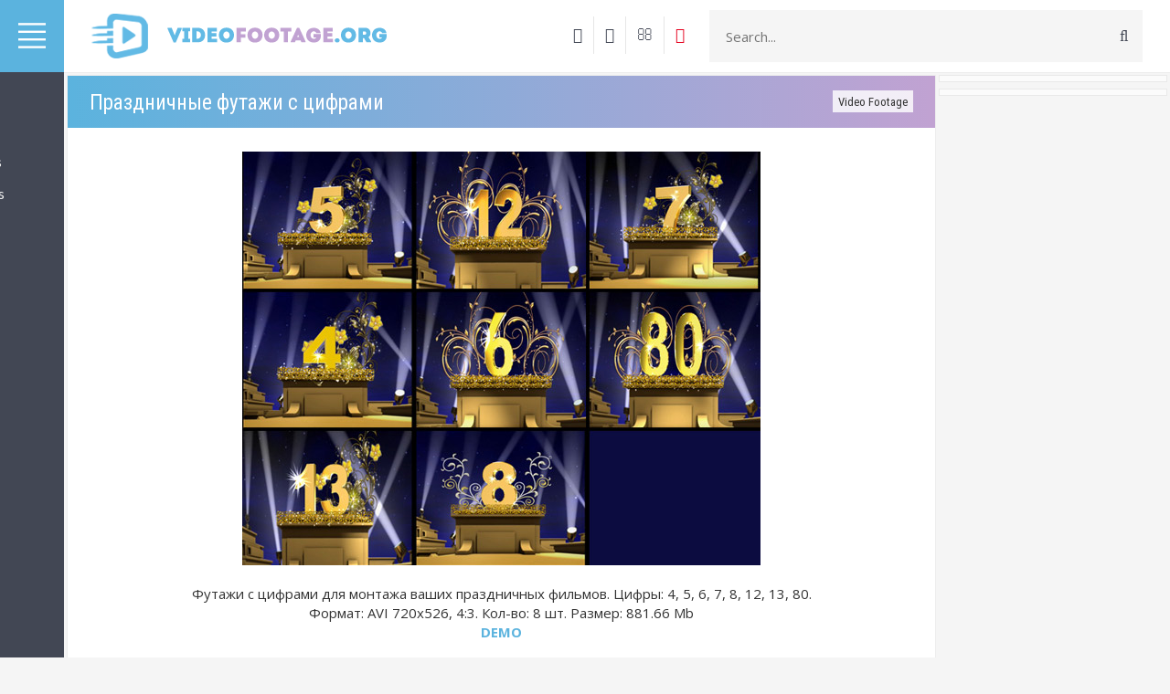

--- FILE ---
content_type: text/html; charset=utf-8
request_url: https://www.google.com/recaptcha/api2/aframe
body_size: 267
content:
<!DOCTYPE HTML><html><head><meta http-equiv="content-type" content="text/html; charset=UTF-8"></head><body><script nonce="aK7aNhLBl4HCoXqbH3rikw">/** Anti-fraud and anti-abuse applications only. See google.com/recaptcha */ try{var clients={'sodar':'https://pagead2.googlesyndication.com/pagead/sodar?'};window.addEventListener("message",function(a){try{if(a.source===window.parent){var b=JSON.parse(a.data);var c=clients[b['id']];if(c){var d=document.createElement('img');d.src=c+b['params']+'&rc='+(localStorage.getItem("rc::a")?sessionStorage.getItem("rc::b"):"");window.document.body.appendChild(d);sessionStorage.setItem("rc::e",parseInt(sessionStorage.getItem("rc::e")||0)+1);localStorage.setItem("rc::h",'1769402156112');}}}catch(b){}});window.parent.postMessage("_grecaptcha_ready", "*");}catch(b){}</script></body></html>

--- FILE ---
content_type: text/javascript; charset=UTF-8
request_url: https://videofootage.org/rtr/3
body_size: 254
content:
document.write('<div style="max-height:600px !important;max-width:300px !important;"><!-- Yandex.RTB R-A-9637972-1 --> <div id="yandex_rtb_R-A-9637972-1"></div> <script> window.yaContextCb.push(() => {  Ya.Context.AdvManager.render({  "blockId": "R-A-9637972-1",  "renderTo": "yandex_rtb_R-A-9637972-1"  }) }) </script></div>');

--- FILE ---
content_type: text/javascript; charset=UTF-8
request_url: https://videofootage.org/rtr/10
body_size: 253
content:
document.write('<div style="max-height:600px !important;max-width:300px !important;"><!-- Yandex.RTB R-A-9637972-2 --> <div id="yandex_rtb_R-A-9637972-2"></div> <script> window.yaContextCb.push(() => {  Ya.Context.AdvManager.render({  "blockId": "R-A-9637972-2",  "renderTo": "yandex_rtb_R-A-9637972-2"  }) }) </script></div>');